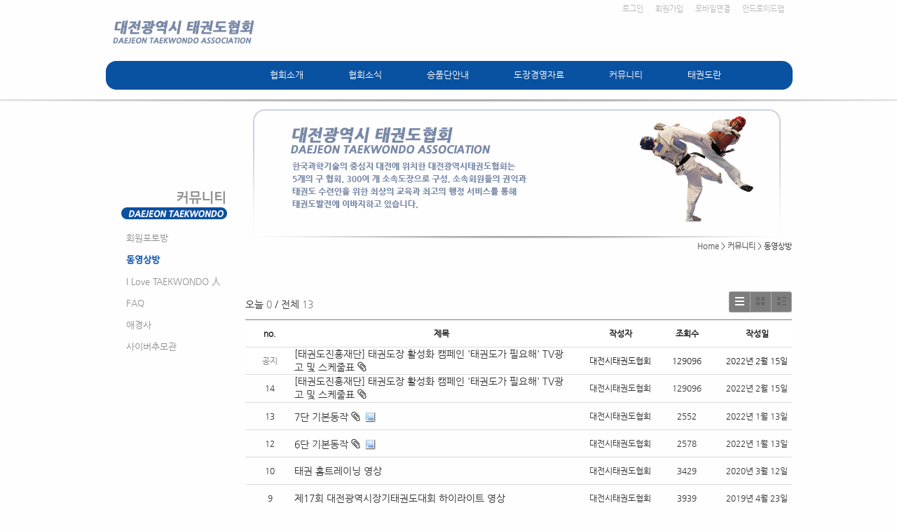

--- FILE ---
content_type: text/html; charset=utf-8
request_url: http://djtkd.or.kr/49/
body_size: 7649
content:
<!DOCTYPE html>
<html lang="ko"><head>
<title>대전시태권도협회</title>
<meta http-equiv="Content-Type" content="text/html; charset=utf-8">
<meta content="IE=edge" http-equiv="X-UA-Compatible">
<meta name="naver-site-verification" content="7713a2574141277aba445e536b4150f3493c4fef"/>
<link rel="canonical" href="http://djtkd.or.kr/article/article1.html">
</head>
<meta name='keyword' content='협회소식'/>
<meta name='keyword' content=' 승품단 안내'/>
<meta name='keyword' content=' 자료'/>
<meta name='keyword' content=' 커뮤니티 등 수록.'/>
<link rel='stylesheet' type='text/css' href='/jquery/css/jquery-ui.css?1755754907'/>
<link id='style_css_pc' rel='stylesheet' type='text/css' href='/css/pc/pc_style.cm?type=menu&code=w2016081657b2c29250188&no=2816&pos=all&ver=17667095471755754906'/>
<link id='style_css_0' rel='stylesheet' type='text/css' href='//cdncss.cocoam.co.kr/css/pc/style.css?type=menu&code=w2016081657b2c29250188&no=2816&pos=all&ver=17667095471755754906'/>
<link id='style_css_1' rel='stylesheet' type='text/css' href='//cdncss.cocoam.co.kr/css/icon.css?type=menu&code=w2016081657b2c29250188&no=2816&pos=all&ver=17667095471755754906'/>
<link id='style_css_2' rel='stylesheet' type='text/css' href='//cdncss.cocoam.co.kr/css/common.css?type=menu&code=w2016081657b2c29250188&no=2816&pos=all&ver=17667095471755754906'/>
<link id='style_css_3' rel='stylesheet' type='text/css' href='//cdncss.cocoam.co.kr/css/function.css?type=menu&code=w2016081657b2c29250188&no=2816&pos=all&ver=17667095471755754906'/>
<link rel='stylesheet' type='text/css' href='/jquery/pc/colorbox/css/colorbox.css?1755754907'/>
<link rel='stylesheet' type='text/css' href='/jquery/css/jquery.cocoa.preloader.css?1755754907'/>

<link rel="stylesheet" href="/editor/build/dist/css/editor.css" type="text/css" charset="utf-8"/>
<script type="text/javascript">
var TEST_SERVER = false;
</script>
<script type='text/javascript' src='/jquery/jquery-1.11.0.min.js?1755754907'></script>
<script type='text/javascript' src='/jquery/jquery-ui-1.10.3/jquery-ui.js?1755754907'></script>
<script type='text/javascript' src='/jquery/jquery.autosize.js?1755754907'></script>
<script type='text/javascript' src='/jquery/uploader/js/jquery.iframe-transport.js?1755754907'></script>
<script type='text/javascript' src='/jquery/uploader/js/jquery.fileupload.js?1755754907'></script>
<script type='text/javascript' src='/jquery/jquery.selectbox.js?1755754907'></script>
<script type='text/javascript' src='/jquery/jquery.cocoa.gallery.js?1755754907'></script>
<script type='text/javascript' src='/jquery/jquery.cocoa.latest.js?1755754907'></script>
<script type='text/javascript' src='/jquery/jquery.cocoa.preloader.js?1755754907'></script>
<script type='text/javascript' src='/jquery/jquery.lazyload.min.js?1755754907'></script>
<script type='text/javascript' src='/jquery/pc/colorbox/jquery.colorbox.js?1755754907'></script>
<script type='text/javascript' src='/jquery/pc/jquery.cocoa.placeholder.js?1755754907'></script>
<script type='text/javascript' src='/js/common.js?1755754907'></script>
<script type='text/javascript' src='/js/swfobject.js?1755754907'></script>
<script type='text/javascript' src='/js/pc/common.js?1755754907'></script>
<script type='text/javascript' src='/js/pc/board.js?1755754907'></script>
<script type='text/javascript' src='/js/pc/event.js?1755754907'></script>
<script type='text/javascript' src='/js/pc/calendar.js?1755754907'></script>
<script type='text/javascript' src='/js/pc/guestbook.js?1755754907'></script>
<script type='text/javascript' src='/js/pc/map.js?1755754907'></script>
<script type='text/javascript' src='/js/navermap.js?1755754907'></script>
<script type='text/javascript' src='/js/pc/gallery.js?1755754907'></script>
<script type='text/javascript' src='/js/pc/comment.js?1755754907'></script>
<script type='text/javascript' src='/js/pc/image.js?1755754907'></script>
<script type='text/javascript' src='/js/pc/message.js?1755754907'></script>
<script type='text/javascript' src='/js/pc/search.js?1755754907'></script>
<script type='text/javascript' src='/js/language/language_KR.js?1484205987'></script>
<script type='text/javascript'>
var FILE_UPLOAD_DOMAIN = 'djtkd.or.kr';
var UPLOAD_URL = 'https://cdn.cocoam.co.kr/upload/';
var MAIN_URL = 'http://cocoam.co.kr/';
var BACK_URL = 'http://cocoam.co.kr/pc/backpg/';
var JQUERY_URL = '/jquery/';
var EDITOR_FONT_COLOR = '#333';
var IMAGE_EXT = '*.jpg;*.jpeg;*.gif;*.png;*.ico';
var IMAGE_URL = '/img/';
var UP_URL = '/';
var MAIN_CONTENTS_WIDTH = 780;
var CURRENT_URL = '/49/';
var SITE_NO = 2816;
var SITE_URL = 'http://djtkd.or.kr/';
var CURRENT_MENU_TYPE = '';
var CURRENT_MENU = '49';
var LOGIN_MEMBER = '0';
var IS_THEME_PREVIEW = 'N';
var USE_MESSAGE = 'Y';
var IS_SSL_SITE = false;
var MAP_TYPE = 'daum';
$(function(){
	//게시물 뷰 페이지 관련 레이지로드 및 컬러박스
	if($("#article_body").length>0){
	    $("#article_body img")
    	.lazyload({
        	effect : "fadeIn"
    	})
	    .each(function(){
		    /**
		    *A링크가 걸리 이미지인경우 컬러박스 방지 최팀
		    **/
			$(this).addClass('article_img_group').removeAttr('width').removeAttr('height').css("max-width",$("#article_body").width());
		    if($(this).parent().get(0).tagName != 'A'){
				var href = !(!!$(this).attr('data-original'))?$(this).attr('src'):$(this).attr('data-original');
				$(this).colorbox({'rel':'article_img_group','href':href,'opacity':'0.3'});
		    }
		});
	}
});
var DIALOG = []; //생성된 다이얼로그
</script>

<script src="/editor/build/dist/js/editor_loader.js" type="text/javascript" charset="utf-8"></script>
<script src='/jquery/uploadify3/jquery.uploadify.min.js'></script>

<script src="/js/infobubble.js" type="text/javascript"></script>

<script src="https://ssl.daumcdn.net/dmaps/map_js_init/postcode.v2.js"></script>


</head>
<body>

<div class='pc_doc_layout '>
<div class='pc_head_layout_wrap '>
<div class='pc_head_layout_con'>
<div class='pc_layout_item pc_head_layout' data-pos='head' id='pc_head_layout'  data-realWidth='980'>
<div class="layout_section" >
<div class='pc_widget_item' id='w20160725579597b18bb25' ><div class="pc_widget_item_rel"><ul class="main_menu"><li class=''><a class='frist' href='/2' data-rel='w20160721579030fbed462' id='pulldown_w20160721579030fbed462' data-parent='' >협회소개</a></li><li class='gap'><span>&nbsp;</span></li><li class=''><a class='' href='/11' data-rel='w20160721579031777ac99' id='pulldown_w20160721579031777ac99' data-parent='' >협회소식</a></li><li class='gap'><span>&nbsp;</span></li><li class=''><a class='' href='/19' data-rel='w20160721579031d52b69a' id='pulldown_w20160721579031d52b69a' data-parent='' >승품단안내</a></li><li class='gap'><span>&nbsp;</span></li><li class=''><a class='' href='/25' data-rel='w201607215790323791299' id='pulldown_w201607215790323791299' data-parent='' >도장경영자료</a></li><li class='gap'><span>&nbsp;</span></li><li class='active'><a class='' href='/48' data-rel='w20160721579032eb4c6fb' id='pulldown_w20160721579032eb4c6fb' data-parent='' >커뮤니티</a></li><li class='gap'><span>&nbsp;</span></li><li class=''><a class='last' href='http://www.koreataekwondo.org/about01.php' data-rel='w20160721579033692d719' id='pulldown_w20160721579033692d719' data-parent='' target='_blank'>태권도란</a></li></ul><div class='pulldown_menu _pulldown_menu' id='pulldown_menu_w20160721579030fbed462' data-rel='w20160721579030fbed462' style='display: none;'><ul><li class='close'><a id='pulldown_w2016072157903112d0684' data-rel='w2016072157903112d0684' data-parent='w20160721579030fbed462' data-haschild='N' class=' first ' href='/2' >인사말 </a></li><li class='gap'><span style='display:block;'>|</span></li><li class='close'><a id='pulldown_w201607215790311d32ee8' data-rel='w201607215790311d32ee8' data-parent='w20160721579030fbed462' data-haschild='N' class='  ' href='/3' >임원/조직도 </a></li><li class='gap'><span style='display:block;'>|</span></li><li class='close'><a id='pulldown_w2016072157903129225bb' data-rel='w2016072157903129225bb' data-parent='w20160721579030fbed462' data-haschild='N' class='  ' href='/4' >주요사업 및 활동 </a></li><li class='gap'><span style='display:block;'>|</span></li><li class='close'><a id='pulldown_w20160721579031361b708' data-rel='w20160721579031361b708' data-parent='w20160721579030fbed462' data-haschild='N' class='  ' href='/5' >협회 CI </a></li><li class='gap'><span style='display:block;'>|</span></li><li class='close'><a id='pulldown_w2016072157903145cb94e' data-rel='w2016072157903145cb94e' data-parent='w20160721579030fbed462' data-haschild='N' class='  ' href='/6' >협회정관 </a></li><li class='gap'><span style='display:block;'>|</span></li><li class='close'><a id='pulldown_w201607215790314f07057' data-rel='w201607215790314f07057' data-parent='w20160721579030fbed462' data-haschild='N' class='  ' href='/7' >공인도장 </a></li><li class='gap'><span style='display:block;'>|</span></li><li class='close'><a id='pulldown_w2016072157903159d372d' data-rel='w2016072157903159d372d' data-parent='w20160721579030fbed462' data-haschild='N' class='  ' href='/8' >선수육성현황 </a></li><li class='gap'><span style='display:block;'>|</span></li><li class='close'><a id='pulldown_w2016072157903165549d9' data-rel='w2016072157903165549d9' data-parent='w20160721579030fbed462' data-haschild='N' class='  last' href='/9' >찾아오시는 길 </a></li></ul></div><div class='pulldown_menu _pulldown_menu' id='pulldown_menu_w20160721579031777ac99' data-rel='w20160721579031777ac99' style='display: none;'><ul><li class='close'><a id='pulldown_w20160721579031802326a' data-rel='w20160721579031802326a' data-parent='w20160721579031777ac99' data-haschild='N' class=' first ' href='/11' >공지사항 </a></li><li class='gap'><span style='display:block;'>|</span></li><li class='close'><a id='pulldown_w201607215790318b11c65' data-rel='w201607215790318b11c65' data-parent='w20160721579031777ac99' data-haschild='N' class='  ' href='/12' >태권도동향 </a></li><li class='gap'><span style='display:block;'>|</span></li><li class='close'><a id='pulldown_w201607215790319596b1f' data-rel='w201607215790319596b1f' data-parent='w20160721579031777ac99' data-haschild='N' class='  ' href='/13' >일정보기 </a></li><li class='gap'><span style='display:block;'>|</span></li><li class='close'><a id='pulldown_w201607215790319f5f7bb' data-rel='w201607215790319f5f7bb' data-parent='w20160721579031777ac99' data-haschild='N' class='  ' href='/14' >승단발표 </a></li><li class='gap'><span style='display:block;'>|</span></li><li class='close'><a id='pulldown_w20160721579031aa9e32c' data-rel='w20160721579031aa9e32c' data-parent='w20160721579031777ac99' data-haschild='N' class='  ' href='/15' >대회안내 </a></li><li class='gap'><span style='display:block;'>|</span></li><li class='close'><a id='pulldown_w20160721579031b426bc3' data-rel='w20160721579031b426bc3' data-parent='w20160721579031777ac99' data-haschild='N' class='  ' href='/16' >사진 갤러리 </a></li><li class='gap'><span style='display:block;'>|</span></li><li class='close'><a id='pulldown_w20160721579031bc7baf1' data-rel='w20160721579031bc7baf1' data-parent='w20160721579031777ac99' data-haschild='N' class='  last' href='/17' >동영상 갤러리 </a></li></ul></div><div class='pulldown_menu _pulldown_menu' id='pulldown_menu_w20160721579031d52b69a' data-rel='w20160721579031d52b69a' style='display: none;'><ul><li class='close'><a id='pulldown_w20160721579031efe0161' data-rel='w20160721579031efe0161' data-parent='w20160721579031d52b69a' data-haschild='N' class=' first ' href='/19' >심사규정 </a></li><li class='gap'><span style='display:block;'>|</span></li><li class='close'><a id='pulldown_w201607215790320ccd16c' data-rel='w201607215790320ccd16c' data-parent='w20160721579031d52b69a' data-haschild='N' class='  ' href='/21' >심사준비 서류 </a></li><li class='gap'><span style='display:block;'>|</span></li><li class='close'><a id='pulldown_w201607215790321816f14' data-rel='w201607215790321816f14' data-parent='w20160721579031d52b69a' data-haschild='N' class='  ' href='/22' >심사결과 </a></li><li class='gap'><span style='display:block;'>|</span></li><li class='close'><a id='pulldown_w201607215790321f6c886' data-rel='w201607215790321f6c886' data-parent='w20160721579031d52b69a' data-haschild='N' class='  last' href='/23' >햡격자조회 </a></li></ul></div><div class='pulldown_menu _pulldown_menu' id='pulldown_menu_w201607215790323791299' data-rel='w201607215790323791299' style='display: none;'><ul><li class='close'><a id='pulldown_w201607215790324136995' data-rel='w201607215790324136995' data-parent='w201607215790323791299' data-haschild='N' class=' first ' href='/25' >교본/양식 </a></li><li class='gap'><span style='display:block;'>|</span></li><li class='close'><a id='pulldown_w201607215790325425b2f' data-rel='w201607215790325425b2f' data-parent='w201607215790323791299' data-haschild='Y' class='  last' href='/27' >도장경영자료 <span class='depth cocoaicon f18px _nottextnode'>E</span></a></li></ul></div><div class='pulldown_menu _pulldown_menu' id='pulldown_menu_w201607215790325425b2f' data-rel='w201607215790325425b2f' style='display: none;'><ul><li class='close'><a id='pulldown_w20160721579032625dea1' data-rel='w20160721579032625dea1' data-parent='w201607215790325425b2f' data-haschild='N' class=' first ' href='/27' >가정통신문 </a></li><li class='gap'><span style='display:block;'>|</span></li><li class='close'><a id='pulldown_w201607215790327465362' data-rel='w201607215790327465362' data-parent='w201607215790325425b2f' data-haschild='N' class='  ' href='/28' >배포용교육자료 </a></li><li class='gap'><span style='display:block;'>|</span></li><li class='close'><a id='pulldown_w201607215790327e1b3b7' data-rel='w201607215790327e1b3b7' data-parent='w201607215790325425b2f' data-haschild='N' class='  ' href='/29' >상장퀴즈 </a></li><li class='gap'><span style='display:block;'>|</span></li><li class='close'><a id='pulldown_w201607215790328dad6b0' data-rel='w201607215790328dad6b0' data-parent='w201607215790325425b2f' data-haschild='N' class='  ' href='/30' >퀴즈퀴즈 </a></li><li class='gap'><span style='display:block;'>|</span></li><li class='close'><a id='pulldown_w201607215790329a4cd02' data-rel='w201607215790329a4cd02' data-parent='w201607215790325425b2f' data-haschild='N' class='  ' href='/31' >좋은글모음 </a></li><li class='gap'><span style='display:block;'>|</span></li><li class='close'><a id='pulldown_w20160721579032a53ce15' data-rel='w20160721579032a53ce15' data-parent='w201607215790325425b2f' data-haschild='N' class='  ' href='/32' >일반생활정보 </a></li><li class='gap'><span style='display:block;'>|</span></li><li class='close'><a id='pulldown_w20160721579032b05c553' data-rel='w20160721579032b05c553' data-parent='w201607215790325425b2f' data-haschild='N' class='  ' href='/33' >건강미용상식 </a></li><li class='gap'><span style='display:block;'>|</span></li><li class='close'><a id='pulldown_w20160721579032bee23b8' data-rel='w20160721579032bee23b8' data-parent='w201607215790325425b2f' data-haschild='N' class='  ' href='/34' >법률정보 </a></li><li class='gap'><span style='display:block;'>|</span></li><li class='close'><a id='pulldown_w20160721579032c81f6d4' data-rel='w20160721579032c81f6d4' data-parent='w201607215790325425b2f' data-haschild='N' class='  ' href='/35' >세무정보 </a></li><li class='gap'><span style='display:block;'>|</span></li><li class='close'><a id='pulldown_w20160721579032d1d33e1' data-rel='w20160721579032d1d33e1' data-parent='w201607215790325425b2f' data-haschild='N' class='  ' href='/36' >재테크정보 </a></li><li class='gap'><span style='display:block;'>|</span></li><li class='close'><a id='pulldown_w20160721579032de5a24a' data-rel='w20160721579032de5a24a' data-parent='w201607215790325425b2f' data-haschild='N' class='  last' href='/37' >태권도이미지 </a></li></ul></div><div class='pulldown_menu _pulldown_menu' id='pulldown_menu_w20160721579032eb4c6fb' data-rel='w20160721579032eb4c6fb' style='display: none;'><ul><li class='close'><a id='pulldown_w201607265796c1c64db29' data-rel='w201607265796c1c64db29' data-parent='w20160721579032eb4c6fb' data-haschild='N' class=' first ' href='/48' >회원포토방 </a></li><li class='gap'><span style='display:block;'>|</span></li><li class='close'><a id='pulldown_w2016081657b2c29250188' data-rel='w2016081657b2c29250188' data-parent='w20160721579032eb4c6fb' data-haschild='N' class='  ' href='/49' >동영상방 </a></li><li class='gap'><span style='display:block;'>|</span></li><li class='close'><a id='pulldown_w20160721579033033945d' data-rel='w20160721579033033945d' data-parent='w20160721579032eb4c6fb' data-haschild='N' class='  ' href='/40' >I Love TAEKWONDO 人 </a></li><li class='gap'><span style='display:block;'>|</span></li><li class='close'><a id='pulldown_w201607215790332b410f7' data-rel='w201607215790332b410f7' data-parent='w20160721579032eb4c6fb' data-haschild='N' class='  ' href='/41' >FAQ </a></li><li class='gap'><span style='display:block;'>|</span></li><li class='close'><a id='pulldown_w201607215790333c4fc02' data-rel='w201607215790333c4fc02' data-parent='w20160721579032eb4c6fb' data-haschild='N' class='  ' href='/42' >애경사 </a></li><li class='gap'><span style='display:block;'>|</span></li><li class='close'><a id='pulldown_w201607215790334f03578' data-rel='w201607215790334f03578' data-parent='w20160721579032eb4c6fb' data-haschild='N' class='  last' href='/43' >사이버추모관 </a></li></ul></div><script>var pulldown_wrap =  $("<div id='pulldown_w20160725579597b18bb25'/>");	var pulldown_norelation_closetimer = null;	var pulldown_relation_closetimer = null;	var current_pulldown = null;	var timeout = 0;	var current_pulldown_id = new Array();	function pulldown_open(o){		pulldown_relation_canceltimer();		var rel = o.attr('data-rel');		var parent = o.attr('data-parent');		var o_pos = o.offset();		var o_x = o_pos.left,			o_y = o_pos.top,			o_pl = o.css('padding-left'),			o_h = o.parent().height(),			o_w = o.parent().width(),			pulldown = $('#pulldown_menu_' + rel);		var pulldown_w = pulldown.width(),			pullfown_h = pulldown.height();		if(pulldown_wrap.find('#pulldown_menu_' + rel).length == 0)			pulldown.appendTo(pulldown_wrap);		if($.inArray(rel, current_pulldown_id) == -1){			current_pulldown_id.push(rel);		}		pulldown_norelation_timer(rel);		if(parent == ''){			o_pl = Math.round(o_pl.replace("px", ""));			pulldown.css({'top' : o_y + o_h - 1, 'left' : (o_x + o_pl)}).show();		}else			pulldown.css({'top' : o_y, 'left' : o_x + (o_w) - 10}).show();		current_pulldown = pulldown;	}	function pulldown_norelation_timer(id){		pulldown_norelation_canceltimer();		pulldown_norelation_closetimer = setTimeout(			function(){				pulldown_norelation_close(id);			}, timeout);	}	function pulldown_norelation_close(id){		$.each(current_pulldown_id, function(e, v){			if(!check_pulldown_parent(id, v)){				$('#pulldown_menu_' + v).hide();				$('#pulldown_' + v).removeClass('active');				removeArrayItem(v, current_pulldown_id);			}		});	}	function check_pulldown_parent(id, target){		if(id == target) return true;		var flag = false;		var parent_id = $('#pulldown_' + id).attr('data-parent');		if(parent_id != '' && typeof parent_id != 'undefined' && parent_id != 'undefined'){			flag = check_pulldown_parent(parent_id, target);		}		return flag;	}	function pulldown_norelation_canceltimer(){		if(pulldown_norelation_closetimer){			clearTimeout(pulldown_norelation_closetimer);			pulldown_norelation_closetimer = null;		}	}	function pulldown_relation_timer(id){		pulldown_relation_canceltimer();		pulldown_relation_closetimer = setTimeout(			function(){				pulldown_relation_close(id);			}, timeout);	}	function pulldown_relation_close(id){		pulldown_close();	}	function pulldown_relation_canceltimer(){		if(pulldown_relation_closetimer){			clearTimeout(pulldown_relation_closetimer);			pulldown_relation_closetimer = null;		}	}	function pulldown_close(){		$('._pulldown_menu a').removeClass('active');		$('._pulldown_menu').each(function(){			$(this).hide();			var id = $(this).attr('data-rel');			removeArrayItem(id, current_pulldown_id);		});	}	function relation_active(id){		$('#pulldown_' + id).addClass('active');		var parent_id = $('#pulldown_' + id).attr('data-parent');		if(parent_id != '' && typeof parent_id != 'undefined' && parent_id != 'undefined'){			relation_active(parent_id);		}	}	document.onclick = pulldown_close;	$(function(){		$('body').append(pulldown_wrap);		$('#w20160725579597b18bb25 ul.main_menu a')			.bind('mouseenter', function(){				pulldown_close();				pulldown_open($(this));			})			.bind('mouseleave', function(){				var id = $(this).attr('data-rel');				pulldown_relation_timer(id);			});		$('._pulldown_menu').each(function(){			$(this).bind('mouseenter', function(){					var id = $(this).attr('data-rel');					pulldown_relation_canceltimer();					pulldown_norelation_close(id);				})				.bind('mouseleave', function(){					var id = $(this).attr('data-rel');					pulldown_relation_timer(id);				});			$(this).find('a').each(function(){				$(this).bind('mouseenter', function(){					if(!$(this).hasClass('active')) $(this).addClass('active');					var id = $(this).attr('data-rel');					var child = $(this).attr('data-haschild');					setTimeout(function(){						pulldown_relation_canceltimer();						$('._pulldown_menu a').removeClass('active');						relation_active(id);						if(child == 'Y')							pulldown_open($('#pulldown_' + id));						else{							pulldown_norelation_timer(id);						}					}, 10);				});			});		});	});</script></div></div><div class='pc_widget_item' id='w20160725579597b1c744c' ><div class="pc_widget_item_rel"><div class='image_wrap paging_N' id="image_show_w20160725579597b1c744c" style='font-size: 0;line-height: 0'>	<div class='_image_container' style='font-size: 0;line-height: 0' onmouseover="image_stop_rolling('w20160725579597b1c744c')" onmouseout="image_resume_rolling('w20160725579597b1c744c')">	<script>	$(function(){		$('#image_show_w20160725579597b1c744c').cocoaImage({			data : ["<div class='_img'><a href='\/' ><img src='https:\/\/cdn.cocoam.co.kr\/upload\/site_pc\/2816\/579035c545611.png' width='210' height='60' \/><\/a><\/div>"],			animation : 'fade',			use_paging : false,			auto_play : true,			speed : 3000,			time : 300,			width : 210,			height : 60		});	});		function hover_image_change(change_src,img_id){			$("#"+img_id).attr("src",change_src);		}	</script>		</div></div></div></div><div class='pc_widget_item' id='w20160725579597b1cc44b' ><div class="pc_widget_item_rel"><div class="login_wrap"><ul class="login_btn"><li><a  class=' before_login' href='javascript:;' onclick="pop_login('LzQ5Lw==');">로그인</a></li><li class='gap'><span>&nbsp;</span></li><li><a href='javascript:;' class=' before_join' onclick="pop_join()">회원가입</a></li><li class='gap'><span>&nbsp;</span></li><li><a href='http://djtkd.or.kr/admin/move_pc_mobile.cm?type=mobile' class=' mobile'>모바일연결</a></li><li class='gap'><span>&nbsp;</span></li><li><a href='http://djtkd.or.kr/apk' class=' android' target='_blank'>안드로이드앱</a></li></ul></div></div></div><div class='pc_widget_item' id='w20160725579597b1d04f9' ><div class="pc_widget_item_rel"><div class='image_wrap paging_N' id="image_show_w20160725579597b1d04f9" style='font-size: 0;line-height: 0'>	<div class='_image_container' style='font-size: 0;line-height: 0' onmouseover="image_stop_rolling('w20160725579597b1d04f9')" onmouseout="image_resume_rolling('w20160725579597b1d04f9')">	<script>	$(function(){		$('#image_show_w20160725579597b1d04f9').cocoaImage({			data : ["<div class='_img'><img src='https:\/\/cdn.cocoam.co.kr\/upload\/site_pc\/2816\/5790392919fe5.png' width='983' height='45' \/><\/div>"],			animation : 'fade',			use_paging : false,			auto_play : true,			speed : 3000,			time : 300,			width : 983,			height : 45		});	});		function hover_image_change(change_src,img_id){			$("#"+img_id).attr("src",change_src);		}	</script>		</div></div></div></div><br><div class='pc_widget_item' id='w20160725579597b1d426a' ><div class="pc_widget_item_rel"><div class="login_wrap"><ul class="login_btn"></ul></div></div></div>
</div>
</div>
</div>
</div>
<div class='pc_main_layout_wrap'>
<div class='pc_main_layout_con'>
<div class='pc_layout_item pc_main_layout' data-pos='main' id='pc_main_layout'>
<div class='pc_layout_item pc_left_layout ' data-pos='left'  id='pc_left_layout' data-realWidth='200'>
<div class="layout_section" >
<div><div class='pc_widget_item' id='w20160725579597b1d792f' ><div class="pc_widget_item_rel"><div class='image_wrap paging_N' id="image_show_w20160725579597b1d792f" style='font-size: 0;line-height: 0'>	<div class='_image_container' style='font-size: 0;line-height: 0' onmouseover="image_stop_rolling('w20160725579597b1d792f')" onmouseout="image_resume_rolling('w20160725579597b1d792f')">	<script>	$(function(){		$('#image_show_w20160725579597b1d792f').cocoaImage({			data : ["<div class='_img'><img src='https:\/\/cdn.cocoam.co.kr\/upload\/site_pc\/2816\/579598809449b.png' width='200' height='171' \/><\/div>"],			animation : 'fade',			use_paging : false,			auto_play : true,			speed : 3000,			time : 300,			width : 200,			height : 171		});	});		function hover_image_change(change_src,img_id){			$("#"+img_id).attr("src",change_src);		}	</script>		</div></div></div></div></div><div><div class='pc_widget_item' id='w20160725579597b1db886' ><div class="pc_widget_item_rel"><div class='submenu_wrap'>	<div class="sub_menu_title" style="display:none;">커뮤니티</div>	<div id="sub_menu_w20160725579597b1db886"><ul><li class='close'><a class='' href='/48/' >회원포토방</a></li><li class='gap'><span style='display:block;'>|</span></li><li class='open'><a class='active' href='/49/' >동영상방</a></li><li class='gap'><span style='display:block;'>|</span></li><li class='close'><a class='' href='/40/' >I Love TAEKWONDO 人</a></li><li class='gap'><span style='display:block;'>|</span></li><li class='close'><a class='' href='/41/' >FAQ</a></li><li class='gap'><span style='display:block;'>|</span></li><li class='close'><a class='' href='/42/' >애경사</a></li><li class='gap'><span style='display:block;'>|</span></li><li class='close'><a class='' href='/43/' >사이버추모관</a></li></ul></div></div></div></div><br></div><div><br></div><div><br></div><div><br></div><div><br></div><div><br></div><div><br></div><div><br></div><div><br></div><div><br></div><div><br></div><div><br></div><div><br></div><div><br></div><div><br></div><div><br></div><div><br></div><div><br></div>
</div>
</div>
<div class='pc_layout_item pc_contents_layout' data-pos='contents' id='pc_contents_layout' data-realWidth='780'>
<div class='layout_section'>
<div style="text-align: right;"><span style="line-height: 1.2; background-color: initial;">　</span></div><div style="text-align: right;"><br></div><div style="text-align: right;"><br></div><div style="text-align: right;"><br></div><div style="text-align: right;"><br></div><div style="text-align: right;"><br></div><div style="text-align: right;"><br></div><div style="text-align: right;"><br></div><div style="text-align: right;"><br></div><div style="text-align: right;"><br></div><div style="text-align: right;"><span style="font-size: 11px; line-height: 13.2px; background-color: initial;"><a href="http://djtkd.smartsm.co.kr/" target="">Home</a></span><span style="font-size: 11px; line-height: 13.2px; background-color: initial;"> &gt; <font color="#0951a1"><b><a href="http://djtkd.smartsm.co.kr/39" target="">커뮤니티</a></b></font></span><span style="line-height: 19.2px; background-color: initial;"><b><span style="font-size: 11px; line-height: 13.2px;"> </span></b><span style="font-size: 11px; line-height: 13.2px;">&gt; </span></span><span style="font-size: 11px; line-height: 13.2px;"><span style="background-color: initial;">동영상방</span><br style="background-color: initial;"><span style="background-color: initial;">　</span></span><br></div>　<div><br><div class='pc_widget_item' id='w2016081657b2c2c64cd50' ><div class="pc_widget_item_rel"><!--완료문구 커스터아미징 - LSY --><!--최신글에 new 아이콘 출력되도록 변경 LSY--><style>	.new_type_img{		background: rgba(0, 0, 0, 0) url("/img/new_item.png") no-repeat scroll 0 0;		display: inline-block;		height: 15px;		line-height: 1.2em;		margin-bottom: -3px;		margin-right: 5px;		margin-bottom: -5px;		overflow: hidden;		text-indent: -9999px;		vertical-align: baseline;		width: 15px;	}</style><div class="board_head" style="overflow: hidden">	<div class="board_info" style="float: left">오늘 <span class="brand_color _nottextnode">0</span> / 전체 <span class="brand_color _nottextnode">13</span></div>	<div class="board_view_type" style="float: right; margin-left: 20px;">		<ul class="pc_btn_group">			<li class="pc_btn_l"><a href="/49/?search=&list_type=list" class="pc_btn ok_btn"><span class="t"></span></a></li>			<li class="pc_btn_c"><a href="/49/?search=&list_type=gallery" class="pc_btn "><span class="g"></span></a></li>			<li class="pc_btn_r"><a href="/49/?search=&list_type=gallery_list" class="pc_btn "><span class="tg"></span></a></li>		</ul>	</div>	</div><div class="pb0 board_list">	<table>	<thead>	<tr>		<th class="no">no.</th>		<th>제목</th>				<th class="writer">작성자</th>						<th class="date">조회수</th>						<th class="date">작성일</th>			</tr>	</thead>	<tbody><tr class="notice"><td class='no'><span class='ico_notice _nottextnode'>공지</span></td><td class='subject'><p><a href='/49/?idx=10755979&page=1&search=' onclick="">[태권도진흥재단]&nbsp;태권도장&nbsp;활성화&nbsp;캠페인&nbsp;'태권도가&nbsp;필요해'&nbsp;TV광고&nbsp;및&nbsp;스케줄표 <span class='cocoaicon f20px'>c</span></a></p></td><td class='writer'>대전시태권도협회</td><td class='date'>129096</td><td class='date'><span class='_nottextnode'>2022년 2월 15일</span></td></tr>	</tbody>	</table></div><div class="board_list"><table><tr><td class='no'>14</td><td class='subject'><p><a href='/49/?idx=10755979&page=1&search=' onclick="">[태권도진흥재단]&nbsp;태권도장&nbsp;활성화&nbsp;캠페인&nbsp;'태권도가&nbsp;필요해'&nbsp;TV광고&nbsp;및&nbsp;스케줄표</a>   <span class='cocoaicon f20px'>c</span> </p></td><td class='writer'>대전시태권도협회</td><td class='date'>129096</td><td class='date'><span class='_nottextnode'>2022년 2월 15일</span></td></tr><tr><td class='no'>13</td><td class='subject'><p><a href='/49/?idx=10698826&page=1&search=' onclick="">7단&nbsp;기본동작</a>   <span class='cocoaicon f20px'>c</span>  <span class='article_img_item ml3'>image</span></p></td><td class='writer'>대전시태권도협회</td><td class='date'>2552</td><td class='date'><span class='_nottextnode'>2022년 1월 13일</span></td></tr><tr><td class='no'>12</td><td class='subject'><p><a href='/49/?idx=10698820&page=1&search=' onclick="">6단&nbsp;기본동작</a>   <span class='cocoaicon f20px'>c</span>  <span class='article_img_item ml3'>image</span></p></td><td class='writer'>대전시태권도협회</td><td class='date'>2578</td><td class='date'><span class='_nottextnode'>2022년 1월 13일</span></td></tr><tr><td class='no'>10</td><td class='subject'><p><a href='/49/?idx=9139488&page=1&search=' onclick="">태권&nbsp;홈트레이닝&nbsp;영상</a>   </p></td><td class='writer'>대전시태권도협회</td><td class='date'>3429</td><td class='date'><span class='_nottextnode'>2020년 3월 12일</span></td></tr><tr><td class='no'>9</td><td class='subject'><p><a href='/49/?idx=8287881&page=1&search=' onclick="">제17회&nbsp;대전광역시장기태권도대회&nbsp;하이라이트&nbsp;영상</a>   </p></td><td class='writer'>대전시태권도협회</td><td class='date'>3939</td><td class='date'><span class='_nottextnode'>2019년 4월 23일</span></td></tr><tr><td class='no'>8</td><td class='subject'><p><a href='/49/?idx=8287792&page=1&search=' onclick="">제17회&nbsp;대전광역시장기&nbsp;태권도대회&nbsp;대전대표&nbsp;태권도시범단&nbsp;시범공연&nbsp;동영상</a>   </p></td><td class='writer'>대전시태권도협회</td><td class='date'>3200</td><td class='date'><span class='_nottextnode'>2019년 4월 23일</span></td></tr><tr><td class='no'>7</td><td class='subject'><p><a href='/49/?idx=8287513&page=1&search=' onclick="">제17회&nbsp;대전광역시장기&nbsp;태권도대회-여초&nbsp;고학년부&nbsp;L-웰터급&nbsp;결승전</a>   </p></td><td class='writer'>대전시태권도협회</td><td class='date'>3323</td><td class='date'><span class='_nottextnode'>2019년 4월 23일</span></td></tr><tr><td class='no'>6</td><td class='subject'><p><a href='/49/?idx=8287442&page=1&search=' onclick="">제17회&nbsp;대전광역시장기태권도대회-&nbsp;남고부&nbsp;라이트급&nbsp;결승전</a>   </p></td><td class='writer'>대전시태권도협회</td><td class='date'>3355</td><td class='date'><span class='_nottextnode'>2019년 4월 23일</span></td></tr><tr><td class='no'>5</td><td class='subject'><p><a href='/49/?idx=3307159&page=1&search=' onclick="">5단&nbsp;기본동작</a>   </p></td><td class='writer'>대전시태권도협회</td><td class='date'>4783</td><td class='date'><span class='_nottextnode'>2016년 8월 16일</span></td></tr><tr><td class='no'>4</td><td class='subject'><p><a href='/49/?idx=3307154&page=1&search=' onclick="">4품단&nbsp;기본동작</a>   </p></td><td class='writer'>대전시태권도협회</td><td class='date'>5259</td><td class='date'><span class='_nottextnode'>2016년 8월 16일</span></td></tr><tr><td class='no'>3</td><td class='subject'><p><a href='/49/?idx=3307147&page=1&search=' onclick="">3품단&nbsp;기본동작</a>   </p></td><td class='writer'>대전시태권도협회</td><td class='date'>4700</td><td class='date'><span class='_nottextnode'>2016년 8월 16일</span></td></tr><tr><td class='no'>2</td><td class='subject'><p><a href='/49/?idx=3307145&page=1&search=' onclick="">2품단&nbsp;기본동작</a>  <span class='ssm brand_color _nottextnode'>[2]</span>   </p></td><td class='writer'>대전시태권도협회</td><td class='date'>5235</td><td class='date'><span class='_nottextnode'>2016년 8월 16일</span></td></tr><tr><td class='no'>1</td><td class='subject'><p><a href='/49/?idx=3307137&page=1&search=' onclick="">1품단&nbsp;기본동작</a>   </p></td><td class='writer'>대전시태권도협회</td><td class='date'>6736</td><td class='date'><span class='_nottextnode'>2016년 8월 16일</span></td></tr>	</tbody>	</table></div><div class="board_page"><ul class='pagination'><li class='disabled'><span class='cocoaicon'>a</span></li><li class='active'><a href='/49/?search=&page=1'>1</a></li><li class='disabled'><span class='cocoaicon'>d</span></li></ul>	<!--	<ul class="pagination">		<li class="disabled"><a href="#">&laquo;</a></li>		<li class="active"><a href="#">1</a></li>		<li><a href="#">2</a></li>		<li><a href="#">3</a></li>		<li><a href="#">4</a></li>		<li><a href="#">5</a></li>		<li><a href="#">&raquo;</a></li>	</ul>	-->	</div><div class="board_search_bottom">	<ul class="pc_input_group" style="text-align:center; width:100%">		<li class="pc_input_line"><input type='text' id='board_list_search_keyword' maxlength='100' class="pc_input" style="width:200px; " value="" /><a class="pc_input_btn pt2 pb0" href="javascript:;" onclick="board_list_search()"><span class="cocoaicon f24px _nottextnode">s</span></a></li>	</ul></div><script>var list_type = 'list';$('#board_list_search_keyword').keydown(function(e){ if(e.keyCode==13) board_list_search(); });</script></div></div></div>
</div>
</div>

</div>
</div>
</div>
<div class='pc_foot_layout_wrap '>
<div class='pc_foot_layout_con'>
<div class='pc_layout_item pc_foot_layout' data-pos='foot' id='pc_foot_layout' data-realWidth='930'>
<div class="layout_section" >
<div class='pc_layout_item' id='w20160725579597b1e4003' onclick=" location.href='/'"  style='display:inline-block;*display:inline;*zoom:1;cursor:pointer;'><div class="box_layout_section"><!DOCTYPE html PUBLIC "-//W3C//DTD HTML 4.0 Transitional//EN" "http://www.w3.org/TR/REC-html40/loose.dtd"><html><head><meta http-equiv="Content-Type" content="text/html; charset=utf-8"><meta http-equiv="Content-Type" content="text/html; charset=utf-8"><meta http-equiv="Content-Type" content="text/html; charset=utf-8"><meta http-equiv="Content-Type" content="text/html; charset=utf-8"><meta http-equiv="Content-Type" content="text/html; charset=utf-8"></head></html><script type="text/javascript">$(function(){box_unbind_event('w20160725579597b1e4003');});</script></div></div><div class='pc_layout_item' id='w20160725579597b1e565d' onclick=" location.href='/'"  style='display:inline-block;*display:inline;*zoom:1;cursor:pointer;'><div class="box_layout_section"><!DOCTYPE html PUBLIC "-//W3C//DTD HTML 4.0 Transitional//EN" "http://www.w3.org/TR/REC-html40/loose.dtd"><html><head><meta http-equiv="Content-Type" content="text/html; charset=utf-8"><meta http-equiv="Content-Type" content="text/html; charset=utf-8"><meta http-equiv="Content-Type" content="text/html; charset=utf-8"><meta http-equiv="Content-Type" content="text/html; charset=utf-8"><meta http-equiv="Content-Type" content="text/html; charset=utf-8"></head></html><script type="text/javascript">$(function(){box_unbind_event('w20160725579597b1e565d');});</script></div></div><div class='pc_layout_item' id='w20160725579597b1e859d' onclick=" location.href='/41'"  style='display:inline-block;*display:inline;*zoom:1;cursor:pointer;'><div class="box_layout_section"><!DOCTYPE html PUBLIC "-//W3C//DTD HTML 4.0 Transitional//EN" "http://www.w3.org/TR/REC-html40/loose.dtd"><html><head><meta http-equiv="Content-Type" content="text/html; charset=utf-8"><meta http-equiv="Content-Type" content="text/html; charset=utf-8"><meta http-equiv="Content-Type" content="text/html; charset=utf-8"><meta http-equiv="Content-Type" content="text/html; charset=utf-8"><meta http-equiv="Content-Type" content="text/html; charset=utf-8"></head></html><script type="text/javascript">$(function(){box_unbind_event('w20160725579597b1e859d');});</script></div></div><div class='pc_layout_item' id='w20160725579597b1eaff6' onclick=" location.href='/9'"  style='display:inline-block;*display:inline;*zoom:1;cursor:pointer;'><div class="box_layout_section"><!DOCTYPE html PUBLIC "-//W3C//DTD HTML 4.0 Transitional//EN" "http://www.w3.org/TR/REC-html40/loose.dtd"><html><head><meta http-equiv="Content-Type" content="text/html; charset=utf-8"><meta http-equiv="Content-Type" content="text/html; charset=utf-8"><meta http-equiv="Content-Type" content="text/html; charset=utf-8"><meta http-equiv="Content-Type" content="text/html; charset=utf-8"><meta http-equiv="Content-Type" content="text/html; charset=utf-8"></head></html><script type="text/javascript">$(function(){box_unbind_event('w20160725579597b1eaff6');});</script></div></div><div class='pc_layout_item' id='w20160725579597b1f043d' onclick=" location.href='/47'"  style='display:inline-block;*display:inline;*zoom:1;cursor:pointer;'><div class="box_layout_section"><!DOCTYPE html PUBLIC "-//W3C//DTD HTML 4.0 Transitional//EN" "http://www.w3.org/TR/REC-html40/loose.dtd"><html><head><meta http-equiv="Content-Type" content="text/html; charset=utf-8"><meta http-equiv="Content-Type" content="text/html; charset=utf-8"><meta http-equiv="Content-Type" content="text/html; charset=utf-8"><meta http-equiv="Content-Type" content="text/html; charset=utf-8"><meta http-equiv="Content-Type" content="text/html; charset=utf-8"></head></html><script type="text/javascript">$(function(){box_unbind_event('w20160725579597b1f043d');});</script></div></div>
</div>
</div>
</div>
</div>
</div>
<iframe id='hidden_frame' name='hidden_frame'	style='display: none' frameborder='0' framespacing='0' width='1'height='1'></iframe>


    <script type="text/javascript" src="//dapi.kakao.com/v2/maps/sdk.js?appkey=6792403cc132364ace4dd92fe7fd45f4"></script>
</body>
</html>
